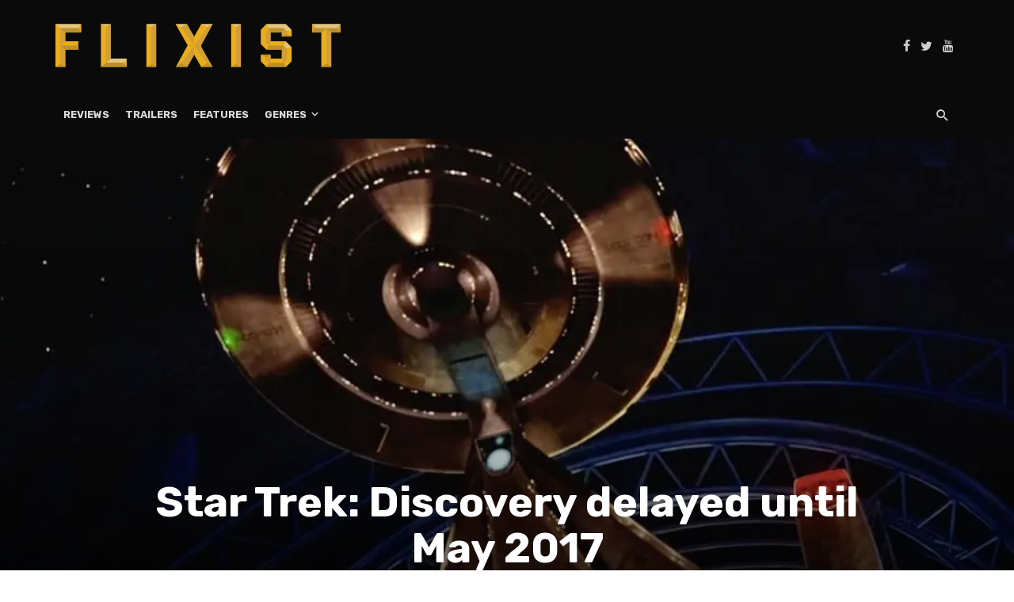

--- FILE ---
content_type: text/html; charset=UTF-8
request_url: https://www.flixist.com/star-trek-discovery-delayed-until-may-2017/
body_size: 17837
content:
<!DOCTYPE html>
<html lang="en-US">
<head>
	<meta charset="UTF-8" />
    
    <meta name="viewport" content="width=device-width, initial-scale=1"/>
    
    <link rel="profile" href="https://gmpg.org/xfn/11" />
	
	<link rel="pingback" href="https://www.flixist.com/xmlrpc.php">

	<script type="34393e07db9352532121efb1-application/javascript">var ajaxurl = "https://www.flixist.com/wp-admin/admin-ajax.php"</script><meta name='robots' content='index, follow, max-image-preview:large, max-snippet:-1, max-video-preview:-1' />

	<!-- This site is optimized with the Yoast SEO plugin v26.7 - https://yoast.com/wordpress/plugins/seo/ -->
	<title>Star Trek: Discovery delayed until May 2017 &#8226; Flixist</title>
	<link rel="canonical" href="https://www.flixist.com/star-trek-discovery-delayed-until-may-2017/" />
	<meta property="og:locale" content="en_US" />
	<meta property="og:type" content="article" />
	<meta property="og:title" content="Star Trek: Discovery delayed until May 2017 &#8226; Flixist" />
	<meta property="og:description" content="If you&#8217;re anything like me then you&#8217;ve been waiting very impatiently for CBS to release Star Trek: Discovery&nbsp;so you can not watch it until its all out and that way only have to pay for one month of CBS&#8217;s stupid streaming service. We&#8217;re all going to have to wait a little longer now as CBS has announced they&#8217;ll be delaying the release of the show from January 2017 to May.&nbsp; The delay comes as showrunner&nbsp;Bryan Fuller asked for more time to make it better, especially in the realm of special effects.&nbsp; &ldquo;Bringing &lsquo;Star Trek&rsquo; back to television carries a responsibility [&hellip;]" />
	<meta property="og:url" content="https://www.flixist.com/star-trek-discovery-delayed-until-may-2017/" />
	<meta property="og:site_name" content="Flixist" />
	<meta property="article:publisher" content="https://www.facebook.com/Flixist/" />
	<meta property="article:published_time" content="2020-02-20T13:48:28+00:00" />
	<meta name="author" content="Matthew Razak" />
	<meta name="twitter:card" content="summary_large_image" />
	<meta name="twitter:image" content="https://i0.wp.com/www.flixist.com/wp-content/uploads/ul/220883-screen-shot-2016-07-24-at-93944-ampng.jpg?fit=%2C&ssl=1" />
	<meta name="twitter:creator" content="@https://twitter.com/MatthewRazak" />
	<meta name="twitter:site" content="@Flixist" />
	<meta name="twitter:label1" content="Written by" />
	<meta name="twitter:data1" content="Matthew Razak" />
	<meta name="twitter:label2" content="Est. reading time" />
	<meta name="twitter:data2" content="2 minutes" />
	<script type="application/ld+json" class="yoast-schema-graph">{"@context":"https://schema.org","@graph":[{"@type":"Article","@id":"https://www.flixist.com/star-trek-discovery-delayed-until-may-2017/#article","isPartOf":{"@id":"https://www.flixist.com/star-trek-discovery-delayed-until-may-2017/"},"author":{"name":"Matthew Razak","@id":"https://www.flixist.com/#/schema/person/82461f3fa158233ebe262405f994137f"},"headline":"Star Trek: Discovery delayed until May 2017","datePublished":"2020-02-20T13:48:28+00:00","mainEntityOfPage":{"@id":"https://www.flixist.com/star-trek-discovery-delayed-until-may-2017/"},"wordCount":359,"commentCount":0,"publisher":{"@id":"https://www.flixist.com/#organization"},"image":{"@id":"https://www.flixist.com/star-trek-discovery-delayed-until-may-2017/#primaryimage"},"thumbnailUrl":"https://i0.wp.com/www.flixist.com/wp-content/uploads/ul/220883-screen-shot-2016-07-24-at-93944-ampng.jpg?fit=%2C&ssl=1","keywords":["CBS","Delays","Science Fiction","Star Trek"],"inLanguage":"en-US","potentialAction":[{"@type":"CommentAction","name":"Comment","target":["https://www.flixist.com/star-trek-discovery-delayed-until-may-2017/#respond"]}]},{"@type":"WebPage","@id":"https://www.flixist.com/star-trek-discovery-delayed-until-may-2017/","url":"https://www.flixist.com/star-trek-discovery-delayed-until-may-2017/","name":"Star Trek: Discovery delayed until May 2017 &#8226; Flixist","isPartOf":{"@id":"https://www.flixist.com/#website"},"primaryImageOfPage":{"@id":"https://www.flixist.com/star-trek-discovery-delayed-until-may-2017/#primaryimage"},"image":{"@id":"https://www.flixist.com/star-trek-discovery-delayed-until-may-2017/#primaryimage"},"thumbnailUrl":"https://i0.wp.com/www.flixist.com/wp-content/uploads/ul/220883-screen-shot-2016-07-24-at-93944-ampng.jpg?fit=%2C&ssl=1","datePublished":"2020-02-20T13:48:28+00:00","breadcrumb":{"@id":"https://www.flixist.com/star-trek-discovery-delayed-until-may-2017/#breadcrumb"},"inLanguage":"en-US","potentialAction":[{"@type":"ReadAction","target":["https://www.flixist.com/star-trek-discovery-delayed-until-may-2017/"]}]},{"@type":"ImageObject","inLanguage":"en-US","@id":"https://www.flixist.com/star-trek-discovery-delayed-until-may-2017/#primaryimage","url":"https://i0.wp.com/www.flixist.com/wp-content/uploads/ul/220883-screen-shot-2016-07-24-at-93944-ampng.jpg?fit=%2C&ssl=1","contentUrl":"https://i0.wp.com/www.flixist.com/wp-content/uploads/ul/220883-screen-shot-2016-07-24-at-93944-ampng.jpg?fit=%2C&ssl=1"},{"@type":"BreadcrumbList","@id":"https://www.flixist.com/star-trek-discovery-delayed-until-may-2017/#breadcrumb","itemListElement":[{"@type":"ListItem","position":1,"name":"Home","item":"https://www.flixist.com/"},{"@type":"ListItem","position":2,"name":"Star Trek: Discovery delayed until May 2017"}]},{"@type":"WebSite","@id":"https://www.flixist.com/#website","url":"https://www.flixist.com/","name":"Flixist","description":"A movie site for those that watch movies.","publisher":{"@id":"https://www.flixist.com/#organization"},"potentialAction":[{"@type":"SearchAction","target":{"@type":"EntryPoint","urlTemplate":"https://www.flixist.com/?s={search_term_string}"},"query-input":{"@type":"PropertyValueSpecification","valueRequired":true,"valueName":"search_term_string"}}],"inLanguage":"en-US"},{"@type":"Organization","@id":"https://www.flixist.com/#organization","name":"Flixist","url":"https://www.flixist.com/","logo":{"@type":"ImageObject","inLanguage":"en-US","@id":"https://www.flixist.com/#/schema/logo/image/","url":"https://i2.wp.com/www.flixist.com/wp-content/uploads/2020/06/Flixist-Logo-Full-Color-No-Shadow.png?fit=1254%2C190&ssl=1","contentUrl":"https://i2.wp.com/www.flixist.com/wp-content/uploads/2020/06/Flixist-Logo-Full-Color-No-Shadow.png?fit=1254%2C190&ssl=1","width":1254,"height":190,"caption":"Flixist"},"image":{"@id":"https://www.flixist.com/#/schema/logo/image/"},"sameAs":["https://www.facebook.com/Flixist/","https://x.com/Flixist","https://www.youtube.com/channel/UCqKLM09PcpUqq8ZZH_Iy71A"]},{"@type":"Person","@id":"https://www.flixist.com/#/schema/person/82461f3fa158233ebe262405f994137f","name":"Matthew Razak","image":{"@type":"ImageObject","inLanguage":"en-US","@id":"https://www.flixist.com/#/schema/person/image/","url":"https://i0.wp.com/www.flixist.com/wp-content/uploads/2020/06/00100srPORTRAIT_00100_BURST20200213165029111_COVER-1-scaled.jpg?fit=72%2C96&ssl=1","contentUrl":"https://i0.wp.com/www.flixist.com/wp-content/uploads/2020/06/00100srPORTRAIT_00100_BURST20200213165029111_COVER-1-scaled.jpg?fit=72%2C96&ssl=1","caption":"Matthew Razak"},"description":"Matthew Razak is the founder and Editor-in-Chief of Flixist. He has worked as a critic for more than a decade, reviewing and talking about movies, TV shows, and videogames. He will talk your ear off about James Bond movies, Doctor Who, Zelda, and Star Trek.","sameAs":["https://x.com/https://twitter.com/MatthewRazak"],"url":"https://www.flixist.com/author/matthewflixist-com/"}]}</script>
	<!-- / Yoast SEO plugin. -->


<link rel='dns-prefetch' href='//static.addtoany.com' />
<link rel='dns-prefetch' href='//stats.wp.com' />
<link rel='dns-prefetch' href='//fonts.googleapis.com' />
<link rel='preconnect' href='//c0.wp.com' />
<link rel='preconnect' href='//i0.wp.com' />
<link rel='preconnect' href='https://fonts.gstatic.com' crossorigin />
<link rel="alternate" type="application/rss+xml" title="Flixist &raquo; Feed" href="https://www.flixist.com/feed/" />
<link rel="alternate" type="application/rss+xml" title="Flixist &raquo; Comments Feed" href="https://www.flixist.com/comments/feed/" />
<link rel="alternate" type="application/rss+xml" title="Flixist &raquo; Star Trek: Discovery delayed until May 2017 Comments Feed" href="https://www.flixist.com/star-trek-discovery-delayed-until-may-2017/feed/" />
<link rel="alternate" title="oEmbed (JSON)" type="application/json+oembed" href="https://www.flixist.com/wp-json/oembed/1.0/embed?url=https%3A%2F%2Fwww.flixist.com%2Fstar-trek-discovery-delayed-until-may-2017%2F" />
<link rel="alternate" title="oEmbed (XML)" type="text/xml+oembed" href="https://www.flixist.com/wp-json/oembed/1.0/embed?url=https%3A%2F%2Fwww.flixist.com%2Fstar-trek-discovery-delayed-until-may-2017%2F&#038;format=xml" />
<style id='wp-img-auto-sizes-contain-inline-css' type='text/css'>
img:is([sizes=auto i],[sizes^="auto," i]){contain-intrinsic-size:3000px 1500px}
/*# sourceURL=wp-img-auto-sizes-contain-inline-css */
</style>
<link rel='stylesheet' id='jetpack_related-posts-css' href='https://c0.wp.com/p/jetpack/15.4/modules/related-posts/related-posts.css' type='text/css' media='all' />
<style id='wp-emoji-styles-inline-css' type='text/css'>

	img.wp-smiley, img.emoji {
		display: inline !important;
		border: none !important;
		box-shadow: none !important;
		height: 1em !important;
		width: 1em !important;
		margin: 0 0.07em !important;
		vertical-align: -0.1em !important;
		background: none !important;
		padding: 0 !important;
	}
/*# sourceURL=wp-emoji-styles-inline-css */
</style>
<style id='wp-block-library-inline-css' type='text/css'>
:root{--wp-block-synced-color:#7a00df;--wp-block-synced-color--rgb:122,0,223;--wp-bound-block-color:var(--wp-block-synced-color);--wp-editor-canvas-background:#ddd;--wp-admin-theme-color:#007cba;--wp-admin-theme-color--rgb:0,124,186;--wp-admin-theme-color-darker-10:#006ba1;--wp-admin-theme-color-darker-10--rgb:0,107,160.5;--wp-admin-theme-color-darker-20:#005a87;--wp-admin-theme-color-darker-20--rgb:0,90,135;--wp-admin-border-width-focus:2px}@media (min-resolution:192dpi){:root{--wp-admin-border-width-focus:1.5px}}.wp-element-button{cursor:pointer}:root .has-very-light-gray-background-color{background-color:#eee}:root .has-very-dark-gray-background-color{background-color:#313131}:root .has-very-light-gray-color{color:#eee}:root .has-very-dark-gray-color{color:#313131}:root .has-vivid-green-cyan-to-vivid-cyan-blue-gradient-background{background:linear-gradient(135deg,#00d084,#0693e3)}:root .has-purple-crush-gradient-background{background:linear-gradient(135deg,#34e2e4,#4721fb 50%,#ab1dfe)}:root .has-hazy-dawn-gradient-background{background:linear-gradient(135deg,#faaca8,#dad0ec)}:root .has-subdued-olive-gradient-background{background:linear-gradient(135deg,#fafae1,#67a671)}:root .has-atomic-cream-gradient-background{background:linear-gradient(135deg,#fdd79a,#004a59)}:root .has-nightshade-gradient-background{background:linear-gradient(135deg,#330968,#31cdcf)}:root .has-midnight-gradient-background{background:linear-gradient(135deg,#020381,#2874fc)}:root{--wp--preset--font-size--normal:16px;--wp--preset--font-size--huge:42px}.has-regular-font-size{font-size:1em}.has-larger-font-size{font-size:2.625em}.has-normal-font-size{font-size:var(--wp--preset--font-size--normal)}.has-huge-font-size{font-size:var(--wp--preset--font-size--huge)}.has-text-align-center{text-align:center}.has-text-align-left{text-align:left}.has-text-align-right{text-align:right}.has-fit-text{white-space:nowrap!important}#end-resizable-editor-section{display:none}.aligncenter{clear:both}.items-justified-left{justify-content:flex-start}.items-justified-center{justify-content:center}.items-justified-right{justify-content:flex-end}.items-justified-space-between{justify-content:space-between}.screen-reader-text{border:0;clip-path:inset(50%);height:1px;margin:-1px;overflow:hidden;padding:0;position:absolute;width:1px;word-wrap:normal!important}.screen-reader-text:focus{background-color:#ddd;clip-path:none;color:#444;display:block;font-size:1em;height:auto;left:5px;line-height:normal;padding:15px 23px 14px;text-decoration:none;top:5px;width:auto;z-index:100000}html :where(.has-border-color){border-style:solid}html :where([style*=border-top-color]){border-top-style:solid}html :where([style*=border-right-color]){border-right-style:solid}html :where([style*=border-bottom-color]){border-bottom-style:solid}html :where([style*=border-left-color]){border-left-style:solid}html :where([style*=border-width]){border-style:solid}html :where([style*=border-top-width]){border-top-style:solid}html :where([style*=border-right-width]){border-right-style:solid}html :where([style*=border-bottom-width]){border-bottom-style:solid}html :where([style*=border-left-width]){border-left-style:solid}html :where(img[class*=wp-image-]){height:auto;max-width:100%}:where(figure){margin:0 0 1em}html :where(.is-position-sticky){--wp-admin--admin-bar--position-offset:var(--wp-admin--admin-bar--height,0px)}@media screen and (max-width:600px){html :where(.is-position-sticky){--wp-admin--admin-bar--position-offset:0px}}

/*# sourceURL=wp-block-library-inline-css */
</style><style id='global-styles-inline-css' type='text/css'>
:root{--wp--preset--aspect-ratio--square: 1;--wp--preset--aspect-ratio--4-3: 4/3;--wp--preset--aspect-ratio--3-4: 3/4;--wp--preset--aspect-ratio--3-2: 3/2;--wp--preset--aspect-ratio--2-3: 2/3;--wp--preset--aspect-ratio--16-9: 16/9;--wp--preset--aspect-ratio--9-16: 9/16;--wp--preset--color--black: #000000;--wp--preset--color--cyan-bluish-gray: #abb8c3;--wp--preset--color--white: #ffffff;--wp--preset--color--pale-pink: #f78da7;--wp--preset--color--vivid-red: #cf2e2e;--wp--preset--color--luminous-vivid-orange: #ff6900;--wp--preset--color--luminous-vivid-amber: #fcb900;--wp--preset--color--light-green-cyan: #7bdcb5;--wp--preset--color--vivid-green-cyan: #00d084;--wp--preset--color--pale-cyan-blue: #8ed1fc;--wp--preset--color--vivid-cyan-blue: #0693e3;--wp--preset--color--vivid-purple: #9b51e0;--wp--preset--gradient--vivid-cyan-blue-to-vivid-purple: linear-gradient(135deg,rgb(6,147,227) 0%,rgb(155,81,224) 100%);--wp--preset--gradient--light-green-cyan-to-vivid-green-cyan: linear-gradient(135deg,rgb(122,220,180) 0%,rgb(0,208,130) 100%);--wp--preset--gradient--luminous-vivid-amber-to-luminous-vivid-orange: linear-gradient(135deg,rgb(252,185,0) 0%,rgb(255,105,0) 100%);--wp--preset--gradient--luminous-vivid-orange-to-vivid-red: linear-gradient(135deg,rgb(255,105,0) 0%,rgb(207,46,46) 100%);--wp--preset--gradient--very-light-gray-to-cyan-bluish-gray: linear-gradient(135deg,rgb(238,238,238) 0%,rgb(169,184,195) 100%);--wp--preset--gradient--cool-to-warm-spectrum: linear-gradient(135deg,rgb(74,234,220) 0%,rgb(151,120,209) 20%,rgb(207,42,186) 40%,rgb(238,44,130) 60%,rgb(251,105,98) 80%,rgb(254,248,76) 100%);--wp--preset--gradient--blush-light-purple: linear-gradient(135deg,rgb(255,206,236) 0%,rgb(152,150,240) 100%);--wp--preset--gradient--blush-bordeaux: linear-gradient(135deg,rgb(254,205,165) 0%,rgb(254,45,45) 50%,rgb(107,0,62) 100%);--wp--preset--gradient--luminous-dusk: linear-gradient(135deg,rgb(255,203,112) 0%,rgb(199,81,192) 50%,rgb(65,88,208) 100%);--wp--preset--gradient--pale-ocean: linear-gradient(135deg,rgb(255,245,203) 0%,rgb(182,227,212) 50%,rgb(51,167,181) 100%);--wp--preset--gradient--electric-grass: linear-gradient(135deg,rgb(202,248,128) 0%,rgb(113,206,126) 100%);--wp--preset--gradient--midnight: linear-gradient(135deg,rgb(2,3,129) 0%,rgb(40,116,252) 100%);--wp--preset--font-size--small: 13px;--wp--preset--font-size--medium: 20px;--wp--preset--font-size--large: 36px;--wp--preset--font-size--x-large: 42px;--wp--preset--spacing--20: 0.44rem;--wp--preset--spacing--30: 0.67rem;--wp--preset--spacing--40: 1rem;--wp--preset--spacing--50: 1.5rem;--wp--preset--spacing--60: 2.25rem;--wp--preset--spacing--70: 3.38rem;--wp--preset--spacing--80: 5.06rem;--wp--preset--shadow--natural: 6px 6px 9px rgba(0, 0, 0, 0.2);--wp--preset--shadow--deep: 12px 12px 50px rgba(0, 0, 0, 0.4);--wp--preset--shadow--sharp: 6px 6px 0px rgba(0, 0, 0, 0.2);--wp--preset--shadow--outlined: 6px 6px 0px -3px rgb(255, 255, 255), 6px 6px rgb(0, 0, 0);--wp--preset--shadow--crisp: 6px 6px 0px rgb(0, 0, 0);}:where(.is-layout-flex){gap: 0.5em;}:where(.is-layout-grid){gap: 0.5em;}body .is-layout-flex{display: flex;}.is-layout-flex{flex-wrap: wrap;align-items: center;}.is-layout-flex > :is(*, div){margin: 0;}body .is-layout-grid{display: grid;}.is-layout-grid > :is(*, div){margin: 0;}:where(.wp-block-columns.is-layout-flex){gap: 2em;}:where(.wp-block-columns.is-layout-grid){gap: 2em;}:where(.wp-block-post-template.is-layout-flex){gap: 1.25em;}:where(.wp-block-post-template.is-layout-grid){gap: 1.25em;}.has-black-color{color: var(--wp--preset--color--black) !important;}.has-cyan-bluish-gray-color{color: var(--wp--preset--color--cyan-bluish-gray) !important;}.has-white-color{color: var(--wp--preset--color--white) !important;}.has-pale-pink-color{color: var(--wp--preset--color--pale-pink) !important;}.has-vivid-red-color{color: var(--wp--preset--color--vivid-red) !important;}.has-luminous-vivid-orange-color{color: var(--wp--preset--color--luminous-vivid-orange) !important;}.has-luminous-vivid-amber-color{color: var(--wp--preset--color--luminous-vivid-amber) !important;}.has-light-green-cyan-color{color: var(--wp--preset--color--light-green-cyan) !important;}.has-vivid-green-cyan-color{color: var(--wp--preset--color--vivid-green-cyan) !important;}.has-pale-cyan-blue-color{color: var(--wp--preset--color--pale-cyan-blue) !important;}.has-vivid-cyan-blue-color{color: var(--wp--preset--color--vivid-cyan-blue) !important;}.has-vivid-purple-color{color: var(--wp--preset--color--vivid-purple) !important;}.has-black-background-color{background-color: var(--wp--preset--color--black) !important;}.has-cyan-bluish-gray-background-color{background-color: var(--wp--preset--color--cyan-bluish-gray) !important;}.has-white-background-color{background-color: var(--wp--preset--color--white) !important;}.has-pale-pink-background-color{background-color: var(--wp--preset--color--pale-pink) !important;}.has-vivid-red-background-color{background-color: var(--wp--preset--color--vivid-red) !important;}.has-luminous-vivid-orange-background-color{background-color: var(--wp--preset--color--luminous-vivid-orange) !important;}.has-luminous-vivid-amber-background-color{background-color: var(--wp--preset--color--luminous-vivid-amber) !important;}.has-light-green-cyan-background-color{background-color: var(--wp--preset--color--light-green-cyan) !important;}.has-vivid-green-cyan-background-color{background-color: var(--wp--preset--color--vivid-green-cyan) !important;}.has-pale-cyan-blue-background-color{background-color: var(--wp--preset--color--pale-cyan-blue) !important;}.has-vivid-cyan-blue-background-color{background-color: var(--wp--preset--color--vivid-cyan-blue) !important;}.has-vivid-purple-background-color{background-color: var(--wp--preset--color--vivid-purple) !important;}.has-black-border-color{border-color: var(--wp--preset--color--black) !important;}.has-cyan-bluish-gray-border-color{border-color: var(--wp--preset--color--cyan-bluish-gray) !important;}.has-white-border-color{border-color: var(--wp--preset--color--white) !important;}.has-pale-pink-border-color{border-color: var(--wp--preset--color--pale-pink) !important;}.has-vivid-red-border-color{border-color: var(--wp--preset--color--vivid-red) !important;}.has-luminous-vivid-orange-border-color{border-color: var(--wp--preset--color--luminous-vivid-orange) !important;}.has-luminous-vivid-amber-border-color{border-color: var(--wp--preset--color--luminous-vivid-amber) !important;}.has-light-green-cyan-border-color{border-color: var(--wp--preset--color--light-green-cyan) !important;}.has-vivid-green-cyan-border-color{border-color: var(--wp--preset--color--vivid-green-cyan) !important;}.has-pale-cyan-blue-border-color{border-color: var(--wp--preset--color--pale-cyan-blue) !important;}.has-vivid-cyan-blue-border-color{border-color: var(--wp--preset--color--vivid-cyan-blue) !important;}.has-vivid-purple-border-color{border-color: var(--wp--preset--color--vivid-purple) !important;}.has-vivid-cyan-blue-to-vivid-purple-gradient-background{background: var(--wp--preset--gradient--vivid-cyan-blue-to-vivid-purple) !important;}.has-light-green-cyan-to-vivid-green-cyan-gradient-background{background: var(--wp--preset--gradient--light-green-cyan-to-vivid-green-cyan) !important;}.has-luminous-vivid-amber-to-luminous-vivid-orange-gradient-background{background: var(--wp--preset--gradient--luminous-vivid-amber-to-luminous-vivid-orange) !important;}.has-luminous-vivid-orange-to-vivid-red-gradient-background{background: var(--wp--preset--gradient--luminous-vivid-orange-to-vivid-red) !important;}.has-very-light-gray-to-cyan-bluish-gray-gradient-background{background: var(--wp--preset--gradient--very-light-gray-to-cyan-bluish-gray) !important;}.has-cool-to-warm-spectrum-gradient-background{background: var(--wp--preset--gradient--cool-to-warm-spectrum) !important;}.has-blush-light-purple-gradient-background{background: var(--wp--preset--gradient--blush-light-purple) !important;}.has-blush-bordeaux-gradient-background{background: var(--wp--preset--gradient--blush-bordeaux) !important;}.has-luminous-dusk-gradient-background{background: var(--wp--preset--gradient--luminous-dusk) !important;}.has-pale-ocean-gradient-background{background: var(--wp--preset--gradient--pale-ocean) !important;}.has-electric-grass-gradient-background{background: var(--wp--preset--gradient--electric-grass) !important;}.has-midnight-gradient-background{background: var(--wp--preset--gradient--midnight) !important;}.has-small-font-size{font-size: var(--wp--preset--font-size--small) !important;}.has-medium-font-size{font-size: var(--wp--preset--font-size--medium) !important;}.has-large-font-size{font-size: var(--wp--preset--font-size--large) !important;}.has-x-large-font-size{font-size: var(--wp--preset--font-size--x-large) !important;}
/*# sourceURL=global-styles-inline-css */
</style>

<style id='classic-theme-styles-inline-css' type='text/css'>
/*! This file is auto-generated */
.wp-block-button__link{color:#fff;background-color:#32373c;border-radius:9999px;box-shadow:none;text-decoration:none;padding:calc(.667em + 2px) calc(1.333em + 2px);font-size:1.125em}.wp-block-file__button{background:#32373c;color:#fff;text-decoration:none}
/*# sourceURL=/wp-includes/css/classic-themes.min.css */
</style>
<link rel='stylesheet' id='bkswcss-css' href='https://www.flixist.com/wp-content/plugins/tnm-shortcode/css/shortcode.css?ver=6.9' type='text/css' media='all' />
<link rel='stylesheet' id='wp-night-mode-css' href='https://www.flixist.com/wp-content/plugins/wp-night-mode/public/css/wp-night-mode-public.css?ver=1.0.0' type='text/css' media='all' />
<link rel='stylesheet' id='ppress-frontend-css' href='https://www.flixist.com/wp-content/plugins/wp-user-avatar/assets/css/frontend.min.css?ver=4.16.8' type='text/css' media='all' />
<link rel='stylesheet' id='ppress-flatpickr-css' href='https://www.flixist.com/wp-content/plugins/wp-user-avatar/assets/flatpickr/flatpickr.min.css?ver=4.16.8' type='text/css' media='all' />
<link rel='stylesheet' id='ppress-select2-css' href='https://www.flixist.com/wp-content/plugins/wp-user-avatar/assets/select2/select2.min.css?ver=6.9' type='text/css' media='all' />
<link rel='stylesheet' id='thenextmag_vendors-css' href='https://www.flixist.com/wp-content/themes/the-next-mag/css/vendors.css?ver=6.9' type='text/css' media='all' />
<link rel='stylesheet' id='thenextmag-style-css' href='https://www.flixist.com/wp-content/themes/the-next-mag/css/style.css?ver=6.9' type='text/css' media='all' />
<style id='thenextmag-style-inline-css' type='text/css'>
.header-1 .header-main, 
                                        .header-2 .header-main, 
                                        .header-3 .site-header, 
                                        .header-4 .navigation-bar,
                                        .header-5 .navigation-bar,
                                        .header-6 .navigation-bar,
                                        .header-7 .header-main,
                                        .header-8 .header-main,
                                        .header-9 .site-header
                                        {background: #0a0a0a;}.sticky-header.is-fixed > .navigation-bar
                                        {background: #fff;}#mnmd-mobile-header
                                        {background: #0a0a0a;}.site-footer, .footer-3.site-footer, .footer-5.site-footer, .footer-6.site-footer
                                        {background: #0a0101;}::selection {color: #FFF; background: #EAAE1B;}::-webkit-selection {color: #FFF; background: #EAAE1B;}a, a:hover, a:focus, a:active, .color-primary, .site-title, .mnmd-widget-indexed-posts-b .posts-list > li .post__title:after,
            .author-box .author-name a
            {color: #EAAE1B;}.category-tile__name, .cat-0.cat-theme-bg.cat-theme-bg, .primary-bg-color, .navigation--main > li > a:before, .mnmd-pagination__item-current, .mnmd-pagination__item-current:hover, 
            .mnmd-pagination__item-current:focus, .mnmd-pagination__item-current:active, .mnmd-pagination--next-n-prev .mnmd-pagination__links a:last-child .mnmd-pagination__item,
            .subscribe-form__fields input[type='submit'], .has-overlap-bg:before, .post__cat--bg, a.post__cat--bg, .entry-cat--bg, a.entry-cat--bg, 
            .comments-count-box, .mnmd-widget--box .widget__title,  .posts-list > li .post__thumb:after, 
            .widget_calendar td a:before, .widget_calendar #today, .widget_calendar #today a, .entry-action-btn, .posts-navigation__label:before, 
            .comment-form .form-submit input[type='submit'], .mnmd-carousel-dots-b .swiper-pagination-bullet-active,
             .site-header--side-logo .header-logo:not(.header-logo--mobile), .list-square-bullet > li > *:before, .list-square-bullet-exclude-first > li:not(:first-child) > *:before,
             .btn-primary, .btn-primary:active, .btn-primary:focus, .btn-primary:hover, 
             .btn-primary.active.focus, .btn-primary.active:focus, .btn-primary.active:hover, .btn-primary:active.focus, .btn-primary:active:focus, .btn-primary:active:hover,
             div.wpforms-container-full .wpforms-form button[type=submit], div.wpforms-container-full .wpforms-form button[type=submit]:hover
            {background-color: #EAAE1B;}.site-header--skin-4 .navigation--main > li > a:before
            {background-color: #EAAE1B !important;}.post-score-hexagon .hexagon-svg g path
            {fill: #EAAE1B;}.has-overlap-frame:before, .mnmd-gallery-slider .fotorama__thumb-border, .bypostauthor > .comment-body .comment-author > img
            {border-color: #EAAE1B;}.mnmd-pagination--next-n-prev .mnmd-pagination__links a:last-child .mnmd-pagination__item:after
            {border-left-color: #EAAE1B;}.comments-count-box:before
            {border-top-color: #EAAE1B;}.navigation--offcanvas li > a:after
            {border-right-color: #EAAE1B;}.post--single-cover-gradient .single-header
            {
                background-image: -webkit-linear-gradient( bottom , #EAAE1B 0%, rgba(252, 60, 45, 0.7) 50%, rgba(252, 60, 45, 0) 100%);
                background-image: linear-gradient(to top, #EAAE1B 0%, rgba(252, 60, 45, 0.7) 50%, rgba(252, 60, 45, 0) 100%);
            }.subscribe-form__fields input[type='submit']:hover,
            .comment-form .form-submit input[type='submit']:active, .comment-form .form-submit input[type='submit']:focus, .comment-form .form-submit input[type='submit']:hover
            {background-color: #E3C57E;}mnmd-video-box__playlist .is-playing .post__thumb:after { content: 'Now playing'; }
/*# sourceURL=thenextmag-style-inline-css */
</style>
<link rel='stylesheet' id='addtoany-css' href='https://www.flixist.com/wp-content/plugins/add-to-any/addtoany.min.css?ver=1.16' type='text/css' media='all' />
<link rel="preload" as="style" href="https://fonts.googleapis.com/css?family=Rubik:300,400,500,600,700,800,900,300italic,400italic,500italic,600italic,700italic,800italic,900italic&#038;display=swap&#038;ver=6.9" /><script src="/cdn-cgi/scripts/7d0fa10a/cloudflare-static/rocket-loader.min.js" data-cf-settings="34393e07db9352532121efb1-|49"></script><link rel="stylesheet" href="https://fonts.googleapis.com/css?family=Rubik:300,400,500,600,700,800,900,300italic,400italic,500italic,600italic,700italic,800italic,900italic&#038;display=swap&#038;ver=6.9" media="print" onload="this.media='all'"><noscript><link rel="stylesheet" href="https://fonts.googleapis.com/css?family=Rubik:300,400,500,600,700,800,900,300italic,400italic,500italic,600italic,700italic,800italic,900italic&#038;display=swap&#038;ver=6.9" /></noscript><script type="34393e07db9352532121efb1-text/javascript" id="jetpack_related-posts-js-extra">
/* <![CDATA[ */
var related_posts_js_options = {"post_heading":"h4"};
//# sourceURL=jetpack_related-posts-js-extra
/* ]]> */
</script>
<script type="34393e07db9352532121efb1-text/javascript" src="https://c0.wp.com/p/jetpack/15.4/_inc/build/related-posts/related-posts.min.js" id="jetpack_related-posts-js"></script>
<script type="34393e07db9352532121efb1-text/javascript" id="addtoany-core-js-before">
/* <![CDATA[ */
window.a2a_config=window.a2a_config||{};a2a_config.callbacks=[];a2a_config.overlays=[];a2a_config.templates={};

//# sourceURL=addtoany-core-js-before
/* ]]> */
</script>
<script type="34393e07db9352532121efb1-text/javascript" defer src="https://static.addtoany.com/menu/page.js" id="addtoany-core-js"></script>
<script type="34393e07db9352532121efb1-text/javascript" src="https://c0.wp.com/c/6.9/wp-includes/js/jquery/jquery.min.js" id="jquery-core-js"></script>
<script type="34393e07db9352532121efb1-text/javascript" src="https://c0.wp.com/c/6.9/wp-includes/js/jquery/jquery-migrate.min.js" id="jquery-migrate-js"></script>
<script type="34393e07db9352532121efb1-text/javascript" defer src="https://www.flixist.com/wp-content/plugins/add-to-any/addtoany.min.js?ver=1.1" id="addtoany-jquery-js"></script>
<script type="34393e07db9352532121efb1-text/javascript" id="wp-night-mode-js-extra">
/* <![CDATA[ */
var wpnmObject = {"button_html":"\u003Cdiv class=\"wpnm-button style-1\"\u003E\n                            \u003Cdiv class=\"wpnm-slider round\"\u003E\u003C/div\u003E\n                        \u003C/div\u003E","default":"","server_time":"1768876620","turn_on_time":"","turn_off_time":""};
//# sourceURL=wp-night-mode-js-extra
/* ]]> */
</script>
<script type="34393e07db9352532121efb1-text/javascript" src="https://www.flixist.com/wp-content/plugins/wp-night-mode/public/js/wp-night-mode-public.js?ver=1.0.0" id="wp-night-mode-js"></script>
<script type="34393e07db9352532121efb1-text/javascript" src="https://www.flixist.com/wp-content/plugins/wp-user-avatar/assets/flatpickr/flatpickr.min.js?ver=4.16.8" id="ppress-flatpickr-js"></script>
<script type="34393e07db9352532121efb1-text/javascript" src="https://www.flixist.com/wp-content/plugins/wp-user-avatar/assets/select2/select2.min.js?ver=4.16.8" id="ppress-select2-js"></script>
<link rel="https://api.w.org/" href="https://www.flixist.com/wp-json/" /><link rel="alternate" title="JSON" type="application/json" href="https://www.flixist.com/wp-json/wp/v2/posts/34604" /><link rel="EditURI" type="application/rsd+xml" title="RSD" href="https://www.flixist.com/xmlrpc.php?rsd" />
<meta name="generator" content="WordPress 6.9" />
<link rel='shortlink' href='https://www.flixist.com/?p=34604' />
<meta name="generator" content="Redux 4.5.10" />
		<!-- GA Google Analytics @ https://m0n.co/ga -->
		<script async src="https://www.googletagmanager.com/gtag/js?id=UA-26149118-9" type="34393e07db9352532121efb1-text/javascript"></script>
		<script type="34393e07db9352532121efb1-text/javascript">
			window.dataLayer = window.dataLayer || [];
			function gtag(){dataLayer.push(arguments);}
			gtag('js', new Date());
			gtag('config', 'UA-26149118-9');
		</script>

				<style type="text/css">
				 
			.wp-night-mode-slider {
				background-color: ;
			}

			.wp-night-mode-button.active .wp-night-mode-slider {
				background-color: ;
			}

			body.wp-night-mode-on * {
				background: ;
			}

			body.wp-night-mode-on .customize-partial-edit-shortcut button,
			body.wp-night-mode-on .customize-partial-edit-shortcut button svg,
			body.wp-night-mode-on #adminbarsearch,
			body.wp-night-mode-on span.display-name,
			body.wp-night-mode-on span.ab-icon,
			body.wp-night-mode-on span.ab-label {
			    background: transparent;
			}

			body.wp-night-mode-on * {
				color: ;
			}

			body.wp-night-mode-on a {
				color: ;
			}

			body.wp-night-mode-on a:hover,
			body.wp-night-mode-on a:visited,
			body.wp-night-mode-on a:active {
				color: ;
			}
		}				@media (prefers-color-scheme: dark) {
					 
			.wp-night-mode-slider {
				background-color: ;
			}

			.wp-night-mode-button.active .wp-night-mode-slider {
				background-color: ;
			}

			body.wp-night-mode-on * {
				background: ;
			}

			body.wp-night-mode-on .customize-partial-edit-shortcut button,
			body.wp-night-mode-on .customize-partial-edit-shortcut button svg,
			body.wp-night-mode-on #adminbarsearch,
			body.wp-night-mode-on span.display-name,
			body.wp-night-mode-on span.ab-icon,
			body.wp-night-mode-on span.ab-label {
			    background: transparent;
			}

			body.wp-night-mode-on * {
				color: ;
			}

			body.wp-night-mode-on a {
				color: ;
			}

			body.wp-night-mode-on a:hover,
			body.wp-night-mode-on a:visited,
			body.wp-night-mode-on a:active {
				color: ;
			}
		}				}
			</style>
			<style>img#wpstats{display:none}</style>
				<script type="34393e07db9352532121efb1-text/javascript">
			document.documentElement.className = document.documentElement.className.replace('no-js', 'js');
		</script>
				<style>
			.no-js img.lazyload {
				display: none;
			}

			figure.wp-block-image img.lazyloading {
				min-width: 150px;
			}

						.lazyload, .lazyloading {
				opacity: 0;
			}

			.lazyloaded {
				opacity: 1;
				transition: opacity 400ms;
				transition-delay: 0ms;
			}

					</style>
		<link rel="amphtml" href="https://www.flixist.com/star-trek-discovery-delayed-until-may-2017/amp/"><link rel="icon" href="https://i0.wp.com/www.flixist.com/wp-content/uploads/2020/06/cropped-Flixist-Favicon-V2-2.png?fit=32%2C32&#038;ssl=1" sizes="32x32" />
<link rel="icon" href="https://i0.wp.com/www.flixist.com/wp-content/uploads/2020/06/cropped-Flixist-Favicon-V2-2.png?fit=192%2C192&#038;ssl=1" sizes="192x192" />
<link rel="apple-touch-icon" href="https://i0.wp.com/www.flixist.com/wp-content/uploads/2020/06/cropped-Flixist-Favicon-V2-2.png?resize=180%2C180&#038;ssl=1" />
<meta name="msapplication-TileImage" content="https://i0.wp.com/www.flixist.com/wp-content/uploads/2020/06/cropped-Flixist-Favicon-V2-2.png?fit=270%2C270&#038;ssl=1" />
		<style type="text/css" id="wp-custom-css">
			.background-svg-pattern {
background-image: url(https://www.flixist.com/wp-content/uploads/2020/06/Flixist-Light-Bkgrd-Web-Hero@2x-black-scaled.jpg);
}		</style>
		<style id="tnm_option-dynamic-css" title="dynamic-css" class="redux-options-output">body{font-family:Rubik,Arial, Helvetica, sans-serif;}.post__title, .entry-title, h1, h2, h3, h4, h5, h6, .h1, .h2, .h3, .h4, .h5, .h6, .text-font-primary, .social-tile__title, .widget_recent_comments .recentcomments > a, .widget_recent_entries li > a, .modal-title.modal-title, .author-box .author-name a, .comment-author, .widget_calendar caption, .widget_categories li>a, .widget_meta ul, .widget_recent_comments .recentcomments>a, .widget_recent_entries li>a, .widget_pages li>a{font-family:Rubik,Arial, Helvetica, sans-serif;}.text-font-secondary, .block-heading__subtitle, .widget_nav_menu ul, .navigation .sub-menu, .typography-copy blockquote, .comment-content blockquote{font-family:Rubik,Arial, Helvetica, sans-serif;}.mobile-header-btn, .navigation-bar-btn, .navigation, .menu, .mnmd-mega-menu__inner > .sub-menu > li > a, .meta-text, a.meta-text, .meta-font, a.meta-font, .text-font-tertiary, .block-heading, .block-heading__title, .block-heading-tabs, .block-heading-tabs > li > a, input[type="button"]:not(.btn), input[type="reset"]:not(.btn), input[type="submit"]:not(.btn), .btn, label, .category-tile__name, .page-nav, .post-score, .post-score-hexagon .post-score-value, .post__cat, a.post__cat, .entry-cat, a.entry-cat, .read-more-link, .post__meta, .entry-meta, .entry-author__name, a.entry-author__name, .comments-count-box, .widget__title-text, .mnmd-widget-indexed-posts-a .posts-list > li .post__thumb:after, .mnmd-widget-indexed-posts-b .posts-list > li .post__title:after, .mnmd-widget-indexed-posts-c .list-index, .social-tile__count, .widget_recent_comments .comment-author-link, .mnmd-video-box__playlist .is-playing .post__thumb:after, .mnmd-posts-listing-a .cat-title, .mnmd-news-ticker__heading, .page-heading__title, .post-sharing__title, .post-sharing--simple .sharing-btn, .entry-action-btn, .entry-tags-title, .post-categories__title, .posts-navigation__label, .comments-title, .comments-title__text, .comments-title .add-comment, .comment-metadata, .comment-metadata a, .comment-reply-link, .comment-reply-title, .countdown__digit, .modal-title, .comment-reply-title, .comment-meta, .comment .reply, .wp-caption, .gallery-caption, .widget-title, .btn, .navigation, .logged-in-as, .countdown__digit, .mnmd-widget-indexed-posts-a .posts-list>li .post__thumb:after, .mnmd-widget-indexed-posts-b .posts-list>li .post__title:after, .mnmd-widget-indexed-posts-c .list-index, .mnmd-horizontal-list .index, .mnmd-pagination, .mnmd-pagination--next-n-prev .mnmd-pagination__label{font-family:Rubik,Arial, Helvetica, sans-serif;}.header-main{padding-top:40px;padding-bottom:40px;}</style>    
    <!-- Schema meta -->
        <script type="application/ld+json">
{
          "@context": "http://schema.org",
          "@type": "NewsArticle",
          "mainEntityOfPage": {
            "@type": "WebPage",
            "@id": "https://www.flixist.com/star-trek-discovery-delayed-until-may-2017/"
          },
          "headline": "Star Trek: Discovery delayed until May 2017",
          "image": [
            "https://i0.wp.com/www.flixist.com/wp-content/uploads/ul/220883-screen-shot-2016-07-24-at-93944-ampng.jpg?fit=%2C&#038;ssl=1"
           ],
          "datePublished": "2020-02-20T13:48:28+00:00",
          "dateModified": "2020-02-20T13:48:28-05:00",
          "author": {
            "@type": "Person",
            "name": "Matthew Razak"
          },
           "publisher": {
            "@type": "Organization",
            "name": "Flixist",
            "logo": {
              "@type": "ImageObject",
              "url": "https://i0.wp.com/www.flixist.com/wp-content/uploads/2020/06/Flixist-Logo-Full-Color-No-Shadow.png?fit=1254%2C190&#038;ssl=1"
            }
          },
          "description": "This is a good thing"
        }
        </script>
    <link rel='stylesheet' id='redux-custom-fonts-css' href='//www.flixist.com/wp-content/uploads/redux/custom-fonts/fonts.css?ver=1674168768' type='text/css' media='all' />
</head>
<body class="wp-singular post-template-default single single-post postid-34604 single-format-standard wp-theme-the-next-mag header-3">
    <div class="site-wrapper">
        <header class="site-header site-header--skin-1">
    <!-- Header content -->
    <div class="header-main hidden-xs hidden-sm  header-main--inverse">
            	<div class="container">
    		<div class="row row--flex row--vertical-center">
                <div class="col-xs-4">
					<div class="header-logo text-left">
						<a href="https://www.flixist.com">
    						<!-- logo open -->
                                                            <img data-src="https://www.flixist.com/wp-content/uploads/2020/06/Flixist-Logo-Full-Color-No-Shadow.png" alt="logo" src="[data-uri]" class="lazyload" style="--smush-placeholder-width: 1254px; --smush-placeholder-aspect-ratio: 1254/190;" />
                                                        <!-- logo close -->
    					</a>
					</div>
				</div>
                <div class="col-xs-8">
                        					<div class="site-header__social  inverse-text">
                                        					<ul class="social-list list-horizontal text-right">
            						<li><a href="https://www.facebook.com/Flixist/" target="_blank"><i class="mdicon mdicon-facebook"></i></a></li><li><a href="https://twitter.com/Flixist" target="_blank"><i class="mdicon mdicon-twitter"></i></a></li><li><a href="https://www.youtube.com/channel/UCqKLM09PcpUqq8ZZH_Iy71A" target="_blank"><i class="mdicon mdicon-youtube"></i></a></li>            						
            					</ul>
                                					</div>
                    				</div>
    		</div>
    	</div>
    </div><!-- Header content -->
    
    <!-- Mobile header -->
    <div id="mnmd-mobile-header" class="mobile-header visible-xs visible-sm  mobile-header--inverse">
    	<div class="mobile-header__inner mobile-header__inner--flex">
            <!-- mobile logo open -->
    		<div class="header-branding header-branding--mobile mobile-header__section text-left">
    			<div class="header-logo header-logo--mobile flexbox__item text-left">
                    <a href="https://www.flixist.com">
                                            
                        <img data-src="https://www.flixist.com/wp-content/uploads/2020/06/Flixist-Logo-Full-Color-No-Shadow.png" alt="logo" src="[data-uri]" class="lazyload" style="--smush-placeholder-width: 1254px; --smush-placeholder-aspect-ratio: 1254/190;" />
                                                
                    </a>               
    			</div>
    		</div>
            <!-- logo close -->
    		<div class="mobile-header__section text-right">
    			<button type="submit" class="mobile-header-btn js-search-dropdown-toggle">
    				<span class="hidden-xs">Search</span><i class="mdicon mdicon-search mdicon--last hidden-xs"></i><i class="mdicon mdicon-search visible-xs-inline-block"></i>
    			</button>
                    			<a href="#mnmd-offcanvas-mobile" class="offcanvas-menu-toggle mobile-header-btn js-mnmd-offcanvas-toggle">
    				<span class="hidden-xs">Menu</span><i class="mdicon mdicon-menu mdicon--last hidden-xs"></i><i class="mdicon mdicon-menu visible-xs-inline-block"></i>
    			</a>
                    		</div>
    	</div>
    </div><!-- Mobile header -->
    
    <!-- Navigation bar -->
    <nav class="navigation-bar navigation-bar--fullwidth hidden-xs hidden-sm js-sticky-header-holder  navigation-bar--inverse">
    	<div class="container">
            <div class="navigation-bar__inner">
                                                    				<div class="navigation-wrapper navigation-bar__section js-priority-nav">
					<div id="main-menu" class="menu-header-menu-container"><ul id="menu-header-menu" class="navigation navigation--main navigation--inline"><li id="menu-item-87847" class="menu-item menu-item-type-taxonomy menu-item-object-category menu-item-87847 menu-item-cat-5"><a href="https://www.flixist.com/category/reviews/">Reviews</a></li>
<li id="menu-item-87916" class="menu-item menu-item-type-taxonomy menu-item-object-category menu-item-87916 menu-item-cat-65"><a href="https://www.flixist.com/category/trailers/">Trailers</a></li>
<li id="menu-item-87918" class="menu-item menu-item-type-taxonomy menu-item-object-category menu-item-87918 menu-item-cat-4"><a href="https://www.flixist.com/category/features/">Features</a></li>
<li id="menu-item-87677" class="menu-item menu-item-type-custom menu-item-object-custom menu-item-home menu-item-has-children menu-item-87677"><a href="https://www.flixist.com/">Genres</a><div class="sub-menu"><div class="sub-menu-inner"><ul class="list-unstyled clearfix">	<li id="menu-item-87679" class="menu-item menu-item-type-taxonomy menu-item-object-post_tag menu-item-87679"><a href="https://www.flixist.com/tag/comedy/">Comedy</a></li>
	<li id="menu-item-87680" class="menu-item menu-item-type-taxonomy menu-item-object-post_tag menu-item-87680"><a href="https://www.flixist.com/tag/action/">Action</a></li>
	<li id="menu-item-87681" class="menu-item menu-item-type-taxonomy menu-item-object-post_tag menu-item-87681"><a href="https://www.flixist.com/tag/superheroes/">Superheroes</a></li>
	<li id="menu-item-87682" class="menu-item menu-item-type-taxonomy menu-item-object-post_tag menu-item-87682"><a href="https://www.flixist.com/tag/science-fiction/">Science Fiction</a></li>
	<li id="menu-item-87683" class="menu-item menu-item-type-taxonomy menu-item-object-post_tag menu-item-87683"><a href="https://www.flixist.com/tag/drama/">Drama</a></li>
	<li id="menu-item-87751" class="menu-item menu-item-type-taxonomy menu-item-object-post_tag menu-item-87751"><a href="https://www.flixist.com/tag/horror/">Horror</a></li>
	<li id="menu-item-87752" class="menu-item menu-item-type-taxonomy menu-item-object-post_tag menu-item-87752"><a href="https://www.flixist.com/tag/anime/">Anime</a></li>
</ul><!-- end 0 --></div><!-- Close atbssuga-menu__inner --></div><!-- Close atbssuga-menu --></li>
</ul></div>				</div>

				<div class="navigation-bar__section lwa lwa-template-modal">
                        				<button type="submit" class="navigation-bar-btn js-search-dropdown-toggle"><i class="mdicon mdicon-search"></i></button>
                </div>
			</div><!-- .navigation-bar__inner -->
    
    		<div id="header-search-dropdown" class="header-search-dropdown ajax-search is-in-navbar js-ajax-search">
	<div class="container container--narrow">
		<form class="search-form search-form--horizontal" method="get" action="https://www.flixist.com/">
			<div class="search-form__input-wrap">
				<input type="text" name="s" class="search-form__input" placeholder="Search" value=""/>
			</div>
			<div class="search-form__submit-wrap">
				<button type="submit" class="search-form__submit btn btn-primary">Search</button>
			</div>
		</form>
		
		<div class="search-results">
			<div class="typing-loader"></div>
			<div class="search-results__inner"></div>
		</div>
	</div>
</div><!-- .header-search-dropdown -->    	</div><!-- .container -->
    </nav><!-- Navigation-bar -->
</header><!-- Site header --><div class="site-content single-entry single-entry--no-sidebar single-entry--billboard-floorfade">
		    <div class="mnmd-block mnmd-block--fullwidth mnmd-block--contiguous single-billboard">        
        <div class="background-img hidden-xs hidden-sm lazyload" style="background-image:inherit;" data-bg-image="url(&#039;https://i0.wp.com/www.flixist.com/wp-content/uploads/ul/220883-screen-shot-2016-07-24-at-93944-ampng.jpg?ssl=1&#039;)"></div>
		<div class="background-img hidden-md hidden-lg lazyload" style="background-image:inherit;" data-bg-image="url(&#039;https://i0.wp.com/www.flixist.com/wp-content/uploads/ul/220883-screen-shot-2016-07-24-at-93944-ampng.jpg?ssl=1&#039;)"></div>
        <div class="single-billboard__inner">
            <header class="single-header single-header--center">
                <div class="container">
                    <div class="single-header__inner inverse-text">
                            					<h1 class="entry-title entry-title--lg">Star Trek: Discovery delayed until May 2017</h1>
    					                        <div class="entry-teaser hidden-xs">
							This is a good thing						</div>
                            					<!-- Entry meta -->
<div class="entry-meta">
	<span class="entry-author entry-author--with-ava">
        <img data-del="avatar" alt="Matthew Razak" data-src='https://i0.wp.com/www.flixist.com/wp-content/uploads/2020/06/00100srPORTRAIT_00100_BURST20200213165029111_COVER-1-scaled.jpg?fit=26%2C34&ssl=1' class='avatar pp-user-avatar avatar-34 photo entry-author__avatar lazyload' height='34' width='34' src="[data-uri]" style="--smush-placeholder-width: 34px; --smush-placeholder-aspect-ratio: 34/34;" />By <a class="entry-author__name" title="Posts by Matthew Razak" rel="author" href="https://www.flixist.com/author/matthewflixist-com/">Matthew Razak</a>    </span>
    <time class="time published" datetime="2020-02-20T13:48:28+00:00" title="February 20, 2020 at 1:48 pm"><i class="mdicon mdicon-schedule"></i>February 20, 2020</time></div>                    </div>
                </div>
			</header>
        </div>        
	</div>
    <div class="mnmd-block mnmd-block--fullwidth single-entry-wrap">
        
        <article class="mnmd-block post--single post-34604 post type-post status-publish format-standard has-post-thumbnail hentry tag-cbs tag-delays tag-science-fiction tag-star-trek">
            <div class="single-content">
                <div class="container container--narrow">
                            <div class="entry-interaction entry-interaction--horizontal">
        	<div class="entry-interaction__left">
        		<div class="post-sharing post-sharing--simple">
        			<ul>
        				<li><a class="sharing-btn sharing-btn-primary facebook-btn facebook-theme-bg" data-toggle="tooltip" data-placement="top" title="Share on Facebook" onClick="if (!window.__cfRLUnblockHandlers) return false; window.open('http://www.facebook.com/sharer.php?u=https%3A%2F%2Fwww.flixist.com%2Fstar-trek-discovery-delayed-until-may-2017%2F','Facebook','width=600,height=300,left='+(screen.availWidth/2-300)+',top='+(screen.availHeight/2-150)+''); return false;" href="https://www.facebook.com/sharer.php?u=https%3A%2F%2Fwww.flixist.com%2Fstar-trek-discovery-delayed-until-may-2017%2F" data-cf-modified-34393e07db9352532121efb1-=""><i class="mdicon mdicon-facebook"></i><span class="sharing-btn__text">Share</span></a></li><li><a class="sharing-btn sharing-btn-primary twitter-btn twitter-theme-bg" data-toggle="tooltip" data-placement="top" title="Share on Twitter" onClick="if (!window.__cfRLUnblockHandlers) return false; window.open('http://twitter.com/share?url=https%3A%2F%2Fwww.flixist.com%2Fstar-trek-discovery-delayed-until-may-2017%2F&amp;text=Star%20Trek:%20Discovery%20delayed%20until%20May%202017','Twitter share','width=600,height=300,left='+(screen.availWidth/2-300)+',top='+(screen.availHeight/2-150)+''); return false;" href="https://twitter.com/share?url=https%3A%2F%2Fwww.flixist.com%2Fstar-trek-discovery-delayed-until-may-2017%2F&amp;text=Star%20Trek:%20Discovery%20delayed%20until%20May%202017" data-cf-modified-34393e07db9352532121efb1-=""><i class="mdicon mdicon-twitter"></i><span class="sharing-btn__text">Tweet</span></a></li>        			</ul>
        		</div>
        	</div>
        
        	<div class="entry-interaction__right">
        		<a href="#comments" class="comments-count entry-action-btn" data-toggle="tooltip" data-placement="top" title="0 Comments"><i class="mdicon mdicon-chat_bubble"></i><span>0</span></a>        	</div>
        </div>
                        
                                        <div class="entry-teaser visible-xs">
						This is a good thing					</div>
                                        
                    <div class="single-body single-body--wide entry-content typography-copy">  
                                                                        <p>If you&#8217;re anything like me then you&#8217;ve been waiting very impatiently for CBS to release <em>Star Trek: Discovery</em>&nbsp;so you can not watch it until its all out and that way only have to pay for one month of CBS&#8217;s stupid streaming service. We&#8217;re all going to have to wait a little longer now as CBS has announced they&#8217;ll be delaying the release of the show from January 2017 to May.&nbsp;</p>
<p>The delay comes as showrunner&nbsp;Bryan Fuller asked for more time to make it better, especially in the realm of special effects.&nbsp;</p>
<blockquote>
<p><span>&ldquo;Bringing &lsquo;Star Trek&rsquo; back to television carries a responsibility and mission: to connect fans and newcomers alike to the series that has fed our imaginations since childhood.&nbsp;We aim to dream big and deliver, and that means making sure the demands of physical and post-production for a show that takes place entirely in space, and the need to meet an air date, don&rsquo;t result in compromised quality. Before heading into production, we evaluated these realities with our partners at CBS and they agreed: &lsquo;Star Trek&rsquo; deserves the very best, and these extra few months will help us achieve a vision we can all be proud of.&rdquo;</span></p>
</blockquote>
<p>It&#8217;s easy to think that this may hint at some behind the scenes drama that has caused CBS to spook a bit, but in this case that&#8217;s probably not what is going on. This is the marquee show for CBS&#8217;s streaming platform and they&#8217;re going to want to be good so that people actually pay them to watch it. As you can tell I&#8217;m hardly excited about the prospect and I&#8217;m a massive <em>Star Trek</em>&nbsp;fan.&nbsp;</p>
<p>Still, I&#8217;m glad they&#8217;re doing this so that the quality will be there. It&#8217;s interesting to note that if this were a traditional television show scheduled to broadcast the likelihood of the creative team delaying release would be pretty low. Streaming definitely gives CBS a bit more wiggle room.&nbsp;</p>
<p></p>
<div class="addtoany_share_save_container addtoany_content addtoany_content_bottom"><div class="a2a_kit a2a_kit_size_32 addtoany_list" data-a2a-url="https://www.flixist.com/star-trek-discovery-delayed-until-may-2017/" data-a2a-title="Star Trek: Discovery delayed until May 2017"><a class="a2a_button_facebook" href="https://www.addtoany.com/add_to/facebook?linkurl=https%3A%2F%2Fwww.flixist.com%2Fstar-trek-discovery-delayed-until-may-2017%2F&amp;linkname=Star%20Trek%3A%20Discovery%20delayed%20until%20May%202017" title="Facebook" rel="nofollow noopener" target="_blank"></a><a class="a2a_button_mastodon" href="https://www.addtoany.com/add_to/mastodon?linkurl=https%3A%2F%2Fwww.flixist.com%2Fstar-trek-discovery-delayed-until-may-2017%2F&amp;linkname=Star%20Trek%3A%20Discovery%20delayed%20until%20May%202017" title="Mastodon" rel="nofollow noopener" target="_blank"></a><a class="a2a_button_email" href="https://www.addtoany.com/add_to/email?linkurl=https%3A%2F%2Fwww.flixist.com%2Fstar-trek-discovery-delayed-until-may-2017%2F&amp;linkname=Star%20Trek%3A%20Discovery%20delayed%20until%20May%202017" title="Email" rel="nofollow noopener" target="_blank"></a><a class="a2a_dd addtoany_share_save addtoany_share" href="https://www.addtoany.com/share"></a></div></div>
<div id='jp-relatedposts' class='jp-relatedposts' >
	
</div>    				</div>
                                                            <footer class="single-footer entry-footer">
	<div class="entry-info">
		<div class="row row--space-between grid-gutter-10">
			<div class="entry-categories col-sm-6">
				<ul>
					<li class="entry-categories__icon"><i class="mdicon mdicon-folder"></i><span class="sr-only">Posted in</span></li>
                    				</ul>
			</div>
			<div class="entry-tags col-sm-6">
				<ul>
                                        <li class="entry-tags__icon"><i class="mdicon mdicon-local_offer"></i><span class="sr-only">Tagged with</span></li>
                    <li><a class="post-tag" rel="tag" href="https://www.flixist.com/tag/cbs/">CBS</a></li><li><a class="post-tag" rel="tag" href="https://www.flixist.com/tag/delays/">Delays</a></li><li><a class="post-tag" rel="tag" href="https://www.flixist.com/tag/science-fiction/">Science Fiction</a></li><li><a class="post-tag" rel="tag" href="https://www.flixist.com/tag/star-trek/">Star Trek</a></li>                    				</ul>
			</div>
		</div>
	</div>

	        <div class="entry-interaction entry-interaction--horizontal">
        	<div class="entry-interaction__left">
        		<div class="post-sharing post-sharing--simple">
        			<ul>
        				<li><a class="sharing-btn sharing-btn-primary facebook-btn facebook-theme-bg" data-toggle="tooltip" data-placement="top" title="Share on Facebook" onClick="if (!window.__cfRLUnblockHandlers) return false; window.open('http://www.facebook.com/sharer.php?u=https%3A%2F%2Fwww.flixist.com%2Fstar-trek-discovery-delayed-until-may-2017%2F','Facebook','width=600,height=300,left='+(screen.availWidth/2-300)+',top='+(screen.availHeight/2-150)+''); return false;" href="https://www.facebook.com/sharer.php?u=https%3A%2F%2Fwww.flixist.com%2Fstar-trek-discovery-delayed-until-may-2017%2F" data-cf-modified-34393e07db9352532121efb1-=""><i class="mdicon mdicon-facebook"></i><span class="sharing-btn__text">Share</span></a></li><li><a class="sharing-btn sharing-btn-primary twitter-btn twitter-theme-bg" data-toggle="tooltip" data-placement="top" title="Share on Twitter" onClick="if (!window.__cfRLUnblockHandlers) return false; window.open('http://twitter.com/share?url=https%3A%2F%2Fwww.flixist.com%2Fstar-trek-discovery-delayed-until-may-2017%2F&amp;text=Star%20Trek:%20Discovery%20delayed%20until%20May%202017','Twitter share','width=600,height=300,left='+(screen.availWidth/2-300)+',top='+(screen.availHeight/2-150)+''); return false;" href="https://twitter.com/share?url=https%3A%2F%2Fwww.flixist.com%2Fstar-trek-discovery-delayed-until-may-2017%2F&amp;text=Star%20Trek:%20Discovery%20delayed%20until%20May%202017" data-cf-modified-34393e07db9352532121efb1-=""><i class="mdicon mdicon-twitter"></i><span class="sharing-btn__text">Tweet</span></a></li>        			</ul>
        		</div>
        	</div>
        
        	<div class="entry-interaction__right">
        		<a href="#comments" class="comments-count entry-action-btn" data-toggle="tooltip" data-placement="top" title="0 Comments"><i class="mdicon mdicon-chat_bubble"></i><span>0</span></a>        	</div>
        </div>
    </footer>                    <div class="author-box single-entry-section"><div class="author-box__image"><div class="author-avatar"><img data-del="avatar" alt="Matthew Razak" data-src='https://i0.wp.com/www.flixist.com/wp-content/uploads/2020/06/00100srPORTRAIT_00100_BURST20200213165029111_COVER-1-scaled.jpg?resize=180%2C180&ssl=1' class='avatar pp-user-avatar avatar-180 photo avatar photo lazyload' height='180' width='180' src="[data-uri]" style="--smush-placeholder-width: 180px; --smush-placeholder-aspect-ratio: 180/180;" /></div></div><div class="author-box__text"><div class="author-name meta-font"><a href="https://www.flixist.com/author/matthewflixist-com/" title="Posts by Matthew Razak" rel="author">Matthew Razak</a></div><div class="author-bio">Matthew Razak is the founder and Editor-in-Chief of Flixist. He has worked as a critic for more than a decade, reviewing and talking about movies, TV shows, and videogames. He will talk your ear off about James Bond movies, Doctor Who, Zelda, and Star Trek.</div><div class="author-info"><div class="row row--space-between row--flex row--vertical-center grid-gutter-20"><div class="author-socials col-xs-12 col-sm-6"><ul class="list-unstyled list-horizontal list-space-sm"><li><a href="/cdn-cgi/l/email-protection#731e1207071b160433151f1a0b1a00075d101c1e"><i class="mdicon mdicon-mail_outline"></i><span class="sr-only">e-mail</span></a></li> <li><a href="https://twitter.com/MatthewRazak" target="_blank" ><i class="mdicon mdicon-twitter"></i><span class="sr-only">Twitter</span></a></li></ul></div></div></div></div></div>                                    </div><!-- .container -->
            </div><!-- .single-content -->
        </article><!-- .post-single -->
        
<div id="disqus_thread"></div>
<script data-cfasync="false" src="/cdn-cgi/scripts/5c5dd728/cloudflare-static/email-decode.min.js"></script><script type="34393e07db9352532121efb1-text/javascript">
    var embedVars = {"disqusConfig":{"integration":"wordpress 3.1.4 6.9"},"disqusIdentifier":"34604 https:\/\/www.flixist.com\/?p=34604","disqusShortname":"flixist","disqusTitle":"Star Trek: Discovery delayed until May 2017","disqusUrl":"https:\/\/www.flixist.com\/star-trek-discovery-delayed-until-may-2017\/","postId":34604};
    var disqus_url = embedVars.disqusUrl;
var disqus_identifier = embedVars.disqusIdentifier;
var disqus_container_id = 'disqus_thread';
var disqus_shortname = embedVars.disqusShortname;
var disqus_title = embedVars.disqusTitle;
var disqus_config_custom = window.disqus_config;
var disqus_config = function () {
    /*
    All currently supported events:
    onReady: fires when everything is ready,
    onNewComment: fires when a new comment is posted,
    onIdentify: fires when user is authenticated
    */
    var dsqConfig = embedVars.disqusConfig;
    this.page.integration = dsqConfig.integration;
    this.page.remote_auth_s3 = dsqConfig.remote_auth_s3;
    this.page.api_key = dsqConfig.api_key;
    this.sso = dsqConfig.sso;
    this.language = dsqConfig.language;

    if (disqus_config_custom)
        disqus_config_custom.call(this);
};

(function() {
    // Adds the disqus_thread id to the comment section if site is using a WP block theme
    var commentsBlock = document.querySelector('.wp-block-comments');
    if (commentsBlock) {
        commentsBlock.id = 'disqus_thread';
    }
    if (document.getElementById(disqus_container_id)) {
        var dsq = document.createElement('script');
        dsq.type = 'text/javascript';
        dsq.async = true;
        dsq.src = 'https://' + disqus_shortname + '.disqus.com/embed.js';
        (document.getElementsByTagName('head')[0] || document.getElementsByTagName('body')[0]).appendChild(dsq);
    } else {
        console.error("Could not find 'disqus_thread' container to load DISQUS.  This is usually the result of a WordPress theme conflicting with the DISQUS plugin.  Try switching your site to a Classic Theme, or contact DISQUS support for help.");
    }
})();
</script>
<div class="mnmd-block mnmd-block--fullwidth related-posts has-background lightgray-bg"><div class="container"><div class="block-heading "><h4 class="block-heading__title">You may also like</h4></div><div class="row row--space-between"><div class="col-xs-12 col-sm-6 col-md-3">            <article class="post post--card post--card-sm text-center post--vertical-cat-overlap">
				<div class="post__thumb">
					<a href="https://www.flixist.com/review-five-nights-at-freddys-2/">
						<div class="background-img lazyload" style="background-image:inherit;" data-bg-image="url(&#039;https://i0.wp.com/www.flixist.com/wp-content/uploads/2025/12/FNAF2header2.jpg?resize=400%2C225&#038;ssl=1&#039;)"></div>
					</a>
                    <a class="cat-2077 post__cat post__cat--bg post__cat--overlap cat-theme-bg" href="https://www.flixist.com/category/featured/">Featured</a>				                    </div>
				<div class="post__text ">
					                    <h3 class="post__title typescale-1"><a href="https://www.flixist.com/review-five-nights-at-freddys-2/">Review: Five Nights At Freddy&#8217;s 2</a></h3>
				</div>
                                                            <div class="post__footer text-center">
                            <div class="post__meta">
        					<time class="time published" datetime="2025-12-06T14:01:03+00:00" title="December 6, 2025 at 2:01 pm"><i class="mdicon mdicon-schedule"></i>December 6, 2025</time><span><a title="0 Comments" href="https://www.flixist.com/review-five-nights-at-freddys-2/"><i class="mdicon mdicon-chat_bubble_outline"></i>0</a></span>                            </div>
        				</div>
                                                    			</article>
            
            
            </div><div class="col-xs-12 col-sm-6 col-md-3">            <article class="post post--card post--card-sm text-center post--vertical-cat-overlap">
				<div class="post__thumb">
					<a href="https://www.flixist.com/review-wicked-for-good/">
						<div class="background-img lazyload" style="background-image:inherit;" data-bg-image="url(&#039;https://i0.wp.com/www.flixist.com/wp-content/uploads/2025/11/wickedforgood1.jpg?resize=400%2C225&#038;ssl=1&#039;)"></div>
					</a>
                    <a class="cat-2077 post__cat post__cat--bg post__cat--overlap cat-theme-bg" href="https://www.flixist.com/category/featured/">Featured</a>				                    </div>
				<div class="post__text ">
					                    <h3 class="post__title typescale-1"><a href="https://www.flixist.com/review-wicked-for-good/">Review: Wicked: For Good</a></h3>
				</div>
                                                            <div class="post__footer text-center">
                            <div class="post__meta">
        					<time class="time published" datetime="2025-11-29T18:49:40+00:00" title="November 29, 2025 at 6:49 pm"><i class="mdicon mdicon-schedule"></i>November 29, 2025</time><span><a title="0 Comments" href="https://www.flixist.com/review-wicked-for-good/"><i class="mdicon mdicon-chat_bubble_outline"></i>0</a></span>                            </div>
        				</div>
                                                    			</article>
            
            
            </div><div class="clearfix visible-sm"></div><div class="col-xs-12 col-sm-6 col-md-3">            <article class="post post--card post--card-sm text-center post--vertical-cat-overlap">
				<div class="post__thumb">
					<a href="https://www.flixist.com/review-frankenstein/">
						<div class="background-img lazyload" style="background-image:inherit;" data-bg-image="url(&#039;https://i0.wp.com/www.flixist.com/wp-content/uploads/2025/11/frankenstein1.jpg?resize=400%2C225&#038;ssl=1&#039;)"></div>
					</a>
                    <a class="cat-2077 post__cat post__cat--bg post__cat--overlap cat-theme-bg" href="https://www.flixist.com/category/featured/">Featured</a>				                    </div>
				<div class="post__text ">
					                    <h3 class="post__title typescale-1"><a href="https://www.flixist.com/review-frankenstein/">Review: Frankenstein</a></h3>
				</div>
                                                            <div class="post__footer text-center">
                            <div class="post__meta">
        					<time class="time published" datetime="2025-11-14T11:40:07+00:00" title="November 14, 2025 at 11:40 am"><i class="mdicon mdicon-schedule"></i>November 14, 2025</time><span><a title="0 Comments" href="https://www.flixist.com/review-frankenstein/"><i class="mdicon mdicon-chat_bubble_outline"></i>0</a></span>                            </div>
        				</div>
                                                    			</article>
            
            
            </div><div class="col-xs-12 col-sm-6 col-md-3">            <article class="post post--card post--card-sm text-center post--vertical-cat-overlap">
				<div class="post__thumb">
					<a href="https://www.flixist.com/review-chainsaw-man-the-movie-reze-arc/">
						<div class="background-img lazyload" style="background-image:inherit;" data-bg-image="url(&#039;https://i0.wp.com/www.flixist.com/wp-content/uploads/2025/10/chiansawman1.jpg?resize=400%2C225&#038;ssl=1&#039;)"></div>
					</a>
                    <a class="cat-2077 post__cat post__cat--bg post__cat--overlap cat-theme-bg" href="https://www.flixist.com/category/featured/">Featured</a>				                    </div>
				<div class="post__text ">
					                    <h3 class="post__title typescale-1"><a href="https://www.flixist.com/review-chainsaw-man-the-movie-reze-arc/">Review: Chainsaw Man: The Movie &#8211; Reze Arc</a></h3>
				</div>
                                                            <div class="post__footer text-center">
                            <div class="post__meta">
        					<time class="time published" datetime="2025-10-30T17:00:59+00:00" title="October 30, 2025 at 5:00 pm"><i class="mdicon mdicon-schedule"></i>October 30, 2025</time><span><a title="0 Comments" href="https://www.flixist.com/review-chainsaw-man-the-movie-reze-arc/"><i class="mdicon mdicon-chat_bubble_outline"></i>0</a></span>                            </div>
        				</div>
                                                    			</article>
            
            
            </div></div></div><!--.container--></div>    </div>
</div>
		
<footer class="site-footer footer-2   site-footer--inverse inverse-text">
    <div class="site-footer__section">
		<div class="container">
			<div class="site-footer__section-inner text-center">
				<div class="site-logo">
					<a href="https://www.flixist.com">
                                                                                                                
                        <!-- logo open -->
                        
                                                    <img data-src="https://www.flixist.com/wp-content/uploads/2020/06/Flixist-Logo-Full-Color-Lights.png" alt="logo" width="560" src="[data-uri]" class="lazyload" style="--smush-placeholder-width: 1360px; --smush-placeholder-aspect-ratio: 1360/701;" />
                                                <!-- logo close -->
					</a>
				</div>
			</div>
		</div>
	</div>
    	<div class="site-footer__section">
		<div class="container">
			<nav class="footer-menu text-center">
                <div class="menu-footer-container"><ul id="menu-footer" class="navigation navigation--footer navigation--inline"><li id="menu-item-87670" class="menu-item menu-item-type-custom menu-item-object-custom menu-item-home menu-item-87670"><a href="https://www.flixist.com/">About</a></li>
<li id="menu-item-87671" class="menu-item menu-item-type-custom menu-item-object-custom menu-item-home menu-item-87671"><a href="https://www.flixist.com/">Contact Us</a></li>
</ul></div>			</nav>
		</div>
	</div>
        	<div class="site-footer__section">
		<div class="container">
			<ul class="social-list social-list--lg list-center">
				<li><a href="https://www.facebook.com/Flixist/" target="_blank"><i class="mdicon mdicon-facebook"></i></a></li><li><a href="https://twitter.com/Flixist" target="_blank"><i class="mdicon mdicon-twitter"></i></a></li><li><a href="https://www.youtube.com/channel/UCqKLM09PcpUqq8ZZH_Iy71A" target="_blank"><i class="mdicon mdicon-youtube"></i></a></li><li><a href="https://www.escapistmagazine.com/v2/?feed=rss" target="_blank"><i class="mdicon mdicon-rss_feed"></i></a></li>			</ul>
		</div>
	</div>
        	<div class="site-footer__section">
		<div class="container">
			<div class="text-center">
                © Flixist 2021. All Rights Reserved. 			</div>
		</div>
	</div>
    </footer>
<!-- Off-canvas menu -->
<div id="mnmd-offcanvas-mobile" class="mnmd-offcanvas js-mnmd-offcanvas js-perfect-scrollbar">
	<div class="mnmd-offcanvas__title">
		<h2 class="site-logo">
            <a href="https://www.flixist.com">
				<!-- logo open -->
                                    <img data-src="https://www.flixist.com/wp-content/uploads/2020/06/Flixist-Logo-Full-Color-No-Shadow.png" alt="logo" src="[data-uri]" class="lazyload" style="--smush-placeholder-width: 1254px; --smush-placeholder-aspect-ratio: 1254/190;" />
    			<!-- logo close -->
                			</a>
        </h2>
        		<ul class="social-list list-horizontal">
			<li><a href="https://www.facebook.com/Flixist/" target="_blank"><i class="mdicon mdicon-facebook"></i></a></li><li><a href="https://twitter.com/Flixist" target="_blank"><i class="mdicon mdicon-twitter"></i></a></li><li><a href="https://www.youtube.com/channel/UCqKLM09PcpUqq8ZZH_Iy71A" target="_blank"><i class="mdicon mdicon-youtube"></i></a></li>		</ul>
        		<a href="#mnmd-offcanvas-mobile" class="mnmd-offcanvas-close js-mnmd-offcanvas-close" aria-label="Close"><span aria-hidden="true">&#10005;</span></a>
	</div>

	<div class="mnmd-offcanvas__section mnmd-offcanvas__section-navigation">
		<div id="offcanvas-menu-mobile" class="menu-header-menu-container"><ul id="menu-header-menu-1" class="navigation navigation--offcanvas"><li class="menu-item menu-item-type-taxonomy menu-item-object-category menu-item-87847 menu-item-cat-5"><a href="https://www.flixist.com/category/reviews/">Reviews</a></li>
<li class="menu-item menu-item-type-taxonomy menu-item-object-category menu-item-87916 menu-item-cat-65"><a href="https://www.flixist.com/category/trailers/">Trailers</a></li>
<li class="menu-item menu-item-type-taxonomy menu-item-object-category menu-item-87918 menu-item-cat-4"><a href="https://www.flixist.com/category/features/">Features</a></li>
<li class="menu-item menu-item-type-custom menu-item-object-custom menu-item-home menu-item-has-children menu-item-87677"><a href="https://www.flixist.com/">Genres</a>
<ul class="sub-menu">
	<li class="menu-item menu-item-type-taxonomy menu-item-object-post_tag menu-item-87679"><a href="https://www.flixist.com/tag/comedy/">Comedy</a></li>
	<li class="menu-item menu-item-type-taxonomy menu-item-object-post_tag menu-item-87680"><a href="https://www.flixist.com/tag/action/">Action</a></li>
	<li class="menu-item menu-item-type-taxonomy menu-item-object-post_tag menu-item-87681"><a href="https://www.flixist.com/tag/superheroes/">Superheroes</a></li>
	<li class="menu-item menu-item-type-taxonomy menu-item-object-post_tag menu-item-87682"><a href="https://www.flixist.com/tag/science-fiction/">Science Fiction</a></li>
	<li class="menu-item menu-item-type-taxonomy menu-item-object-post_tag menu-item-87683"><a href="https://www.flixist.com/tag/drama/">Drama</a></li>
	<li class="menu-item menu-item-type-taxonomy menu-item-object-post_tag menu-item-87751"><a href="https://www.flixist.com/tag/horror/">Horror</a></li>
	<li class="menu-item menu-item-type-taxonomy menu-item-object-post_tag menu-item-87752"><a href="https://www.flixist.com/tag/anime/">Anime</a></li>
</ul>
</li>
</ul></div>	</div>
    
        
        
    </div><!-- Off-canvas menu --><!-- go top button -->
<a href="#" class="mnmd-go-top btn btn-default hidden-xs js-go-top-el"><i class="mdicon mdicon-arrow_upward"></i></a></div><!-- .site-wrapper -->
<script type="speculationrules">
{"prefetch":[{"source":"document","where":{"and":[{"href_matches":"/*"},{"not":{"href_matches":["/wp-*.php","/wp-admin/*","/wp-content/uploads/*","/wp-content/*","/wp-content/plugins/*","/wp-content/themes/the-next-mag/*","/*\\?(.+)"]}},{"not":{"selector_matches":"a[rel~=\"nofollow\"]"}},{"not":{"selector_matches":".no-prefetch, .no-prefetch a"}}]},"eagerness":"conservative"}]}
</script>
<script type="34393e07db9352532121efb1-text/javascript" id="disqus_count-js-extra">
/* <![CDATA[ */
var countVars = {"disqusShortname":"flixist"};
//# sourceURL=disqus_count-js-extra
/* ]]> */
</script>
<script type="34393e07db9352532121efb1-text/javascript" src="https://www.flixist.com/wp-content/plugins/disqus-comment-system/public/js/comment_count.js?ver=3.1.4" id="disqus_count-js"></script>
<script type="34393e07db9352532121efb1-text/javascript" src="https://www.flixist.com/wp-content/plugins/tnm-shortcode/js/shortcode.js?ver=6.9" id="bkswjs-js"></script>
<script type="34393e07db9352532121efb1-text/javascript" id="ppress-frontend-script-js-extra">
/* <![CDATA[ */
var pp_ajax_form = {"ajaxurl":"https://www.flixist.com/wp-admin/admin-ajax.php","confirm_delete":"Are you sure?","deleting_text":"Deleting...","deleting_error":"An error occurred. Please try again.","nonce":"d8c3b3aeda","disable_ajax_form":"false","is_checkout":"0","is_checkout_tax_enabled":"0","is_checkout_autoscroll_enabled":"true"};
//# sourceURL=ppress-frontend-script-js-extra
/* ]]> */
</script>
<script type="34393e07db9352532121efb1-text/javascript" src="https://www.flixist.com/wp-content/plugins/wp-user-avatar/assets/js/frontend.min.js?ver=4.16.8" id="ppress-frontend-script-js"></script>
<script type="34393e07db9352532121efb1-text/javascript" src="https://c0.wp.com/c/6.9/wp-includes/js/jquery/ui/core.min.js" id="jquery-ui-core-js"></script>
<script type="34393e07db9352532121efb1-text/javascript" src="https://c0.wp.com/c/6.9/wp-includes/js/jquery/ui/tabs.min.js" id="jquery-ui-tabs-js"></script>
<script type="34393e07db9352532121efb1-text/javascript" src="https://c0.wp.com/c/6.9/wp-includes/js/jquery/ui/accordion.min.js" id="jquery-ui-accordion-js"></script>
<script type="34393e07db9352532121efb1-text/javascript" src="https://c0.wp.com/c/6.9/wp-includes/js/imagesloaded.min.js" id="imagesloaded-js"></script>
<script type="34393e07db9352532121efb1-text/javascript" src="https://c0.wp.com/c/6.9/wp-includes/js/masonry.min.js" id="masonry-js"></script>
<script type="34393e07db9352532121efb1-text/javascript" src="https://c0.wp.com/c/6.9/wp-includes/js/jquery/jquery.masonry.min.js" id="jquery-masonry-js"></script>
<script type="34393e07db9352532121efb1-text/javascript" src="https://www.flixist.com/wp-content/themes/the-next-mag/js/vendors/throttle-debounce.min.js?ver=6.9" id="throttle-debounce-js"></script>
<script type="34393e07db9352532121efb1-text/javascript" src="https://www.flixist.com/wp-content/themes/the-next-mag/js/vendors/bootstrap.min.js?ver=6.9" id="bootstrap-js"></script>
<script type="34393e07db9352532121efb1-text/javascript" src="https://www.flixist.com/wp-content/themes/the-next-mag/js/vendors/countdown.min.js?ver=6.9" id="final-countdown-js"></script>
<script type="34393e07db9352532121efb1-text/javascript" src="https://www.flixist.com/wp-content/themes/the-next-mag/js/vendors/flickity.min.js?ver=6.9" id="flickity-js"></script>
<script type="34393e07db9352532121efb1-text/javascript" src="https://www.flixist.com/wp-content/themes/the-next-mag/js/vendors/fotorama.min.js?ver=6.9" id="fotorama-js"></script>
<script type="34393e07db9352532121efb1-text/javascript" src="https://www.flixist.com/wp-content/themes/the-next-mag/js/vendors/magnific-popup.min.js?ver=6.9" id="magnific-popup-js"></script>
<script type="34393e07db9352532121efb1-text/javascript" src="https://www.flixist.com/wp-content/themes/the-next-mag/js/vendors/owl-carousel.min.js?ver=6.9" id="owl-carousel-js"></script>
<script type="34393e07db9352532121efb1-text/javascript" src="https://www.flixist.com/wp-content/themes/the-next-mag/js/vendors/perfect-scrollbar.min.js?ver=6.9" id="perfect-scrollbar-js"></script>
<script type="34393e07db9352532121efb1-text/javascript" src="https://www.flixist.com/wp-content/themes/the-next-mag/js/vendors/theiaStickySidebar.min.js?ver=6.9" id="theiaStickySidebar-js"></script>
<script type="34393e07db9352532121efb1-text/javascript" src="https://www.flixist.com/wp-content/themes/the-next-mag/js/vendors/vticker.min.js?ver=6.9" id="vticker-js"></script>
<script type="34393e07db9352532121efb1-text/javascript" src="https://www.flixist.com/wp-content/themes/the-next-mag/js/vendors/fitvids.js?ver=6.9" id="fitvids-js"></script>
<script type="34393e07db9352532121efb1-text/javascript" id="thenextmag-scripts-js-extra">
/* <![CDATA[ */
var ajax_buff = {"tnm_security":{"tnm_security_code":{"content":"fecd60b434"}}};
//# sourceURL=thenextmag-scripts-js-extra
/* ]]> */
</script>
<script type="34393e07db9352532121efb1-text/javascript" src="https://www.flixist.com/wp-content/themes/the-next-mag/js/scripts.js?ver=6.9" id="thenextmag-scripts-js"></script>
<script type="34393e07db9352532121efb1-text/javascript" src="https://c0.wp.com/c/6.9/wp-includes/js/comment-reply.min.js" id="comment-reply-js" async="async" data-wp-strategy="async" fetchpriority="low"></script>
<script type="34393e07db9352532121efb1-text/javascript" src="https://www.flixist.com/wp-content/plugins/wp-smush-pro/app/assets/js/smush-lazy-load.min.js?ver=3.18.0" id="smush-lazy-load-js"></script>
<script type="34393e07db9352532121efb1-text/javascript" id="jetpack-stats-js-before">
/* <![CDATA[ */
_stq = window._stq || [];
_stq.push([ "view", {"v":"ext","blog":"179667026","post":"34604","tz":"-5","srv":"www.flixist.com","j":"1:15.4"} ]);
_stq.push([ "clickTrackerInit", "179667026", "34604" ]);
//# sourceURL=jetpack-stats-js-before
/* ]]> */
</script>
<script type="34393e07db9352532121efb1-text/javascript" src="https://stats.wp.com/e-202604.js" id="jetpack-stats-js" defer="defer" data-wp-strategy="defer"></script>
<script id="wp-emoji-settings" type="application/json">
{"baseUrl":"https://s.w.org/images/core/emoji/17.0.2/72x72/","ext":".png","svgUrl":"https://s.w.org/images/core/emoji/17.0.2/svg/","svgExt":".svg","source":{"concatemoji":"https://www.flixist.com/wp-includes/js/wp-emoji-release.min.js?ver=6.9"}}
</script>
<script type="34393e07db9352532121efb1-module">
/* <![CDATA[ */
/*! This file is auto-generated */
const a=JSON.parse(document.getElementById("wp-emoji-settings").textContent),o=(window._wpemojiSettings=a,"wpEmojiSettingsSupports"),s=["flag","emoji"];function i(e){try{var t={supportTests:e,timestamp:(new Date).valueOf()};sessionStorage.setItem(o,JSON.stringify(t))}catch(e){}}function c(e,t,n){e.clearRect(0,0,e.canvas.width,e.canvas.height),e.fillText(t,0,0);t=new Uint32Array(e.getImageData(0,0,e.canvas.width,e.canvas.height).data);e.clearRect(0,0,e.canvas.width,e.canvas.height),e.fillText(n,0,0);const a=new Uint32Array(e.getImageData(0,0,e.canvas.width,e.canvas.height).data);return t.every((e,t)=>e===a[t])}function p(e,t){e.clearRect(0,0,e.canvas.width,e.canvas.height),e.fillText(t,0,0);var n=e.getImageData(16,16,1,1);for(let e=0;e<n.data.length;e++)if(0!==n.data[e])return!1;return!0}function u(e,t,n,a){switch(t){case"flag":return n(e,"\ud83c\udff3\ufe0f\u200d\u26a7\ufe0f","\ud83c\udff3\ufe0f\u200b\u26a7\ufe0f")?!1:!n(e,"\ud83c\udde8\ud83c\uddf6","\ud83c\udde8\u200b\ud83c\uddf6")&&!n(e,"\ud83c\udff4\udb40\udc67\udb40\udc62\udb40\udc65\udb40\udc6e\udb40\udc67\udb40\udc7f","\ud83c\udff4\u200b\udb40\udc67\u200b\udb40\udc62\u200b\udb40\udc65\u200b\udb40\udc6e\u200b\udb40\udc67\u200b\udb40\udc7f");case"emoji":return!a(e,"\ud83e\u1fac8")}return!1}function f(e,t,n,a){let r;const o=(r="undefined"!=typeof WorkerGlobalScope&&self instanceof WorkerGlobalScope?new OffscreenCanvas(300,150):document.createElement("canvas")).getContext("2d",{willReadFrequently:!0}),s=(o.textBaseline="top",o.font="600 32px Arial",{});return e.forEach(e=>{s[e]=t(o,e,n,a)}),s}function r(e){var t=document.createElement("script");t.src=e,t.defer=!0,document.head.appendChild(t)}a.supports={everything:!0,everythingExceptFlag:!0},new Promise(t=>{let n=function(){try{var e=JSON.parse(sessionStorage.getItem(o));if("object"==typeof e&&"number"==typeof e.timestamp&&(new Date).valueOf()<e.timestamp+604800&&"object"==typeof e.supportTests)return e.supportTests}catch(e){}return null}();if(!n){if("undefined"!=typeof Worker&&"undefined"!=typeof OffscreenCanvas&&"undefined"!=typeof URL&&URL.createObjectURL&&"undefined"!=typeof Blob)try{var e="postMessage("+f.toString()+"("+[JSON.stringify(s),u.toString(),c.toString(),p.toString()].join(",")+"));",a=new Blob([e],{type:"text/javascript"});const r=new Worker(URL.createObjectURL(a),{name:"wpTestEmojiSupports"});return void(r.onmessage=e=>{i(n=e.data),r.terminate(),t(n)})}catch(e){}i(n=f(s,u,c,p))}t(n)}).then(e=>{for(const n in e)a.supports[n]=e[n],a.supports.everything=a.supports.everything&&a.supports[n],"flag"!==n&&(a.supports.everythingExceptFlag=a.supports.everythingExceptFlag&&a.supports[n]);var t;a.supports.everythingExceptFlag=a.supports.everythingExceptFlag&&!a.supports.flag,a.supports.everything||((t=a.source||{}).concatemoji?r(t.concatemoji):t.wpemoji&&t.twemoji&&(r(t.twemoji),r(t.wpemoji)))});
//# sourceURL=https://www.flixist.com/wp-includes/js/wp-emoji-loader.min.js
/* ]]> */
</script>

<script src="/cdn-cgi/scripts/7d0fa10a/cloudflare-static/rocket-loader.min.js" data-cf-settings="34393e07db9352532121efb1-|49" defer></script><script defer src="https://static.cloudflareinsights.com/beacon.min.js/vcd15cbe7772f49c399c6a5babf22c1241717689176015" integrity="sha512-ZpsOmlRQV6y907TI0dKBHq9Md29nnaEIPlkf84rnaERnq6zvWvPUqr2ft8M1aS28oN72PdrCzSjY4U6VaAw1EQ==" data-cf-beacon='{"version":"2024.11.0","token":"a504de0b55084b9dbc5d5f54ce4aff54","r":1,"server_timing":{"name":{"cfCacheStatus":true,"cfEdge":true,"cfExtPri":true,"cfL4":true,"cfOrigin":true,"cfSpeedBrain":true},"location_startswith":null}}' crossorigin="anonymous"></script>
</body>
</html>